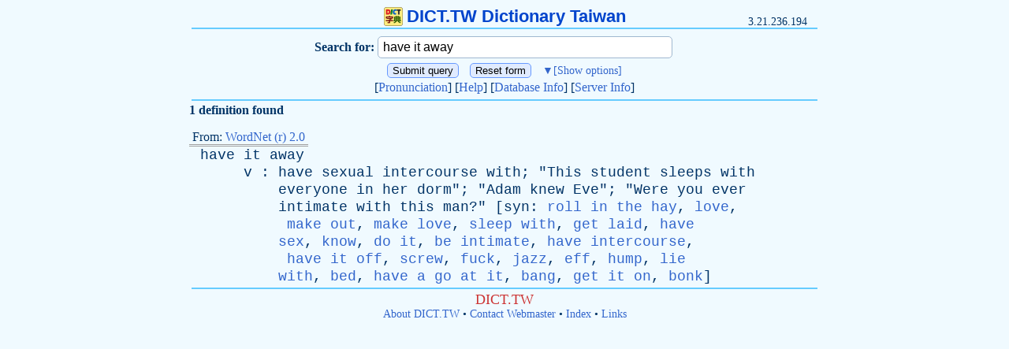

--- FILE ---
content_type: text/html
request_url: http://dict.tw/dict/have+it+away
body_size: 8059
content:
<!DOCTYPE html>
<html lang="zh-tw" dir="ltr">
<head>
<meta http-equiv="Content-Type" content="text/html; charset=utf-8" />
<meta name='keywords' content='have it away,have it away解釋,have it away翻譯,字典,辭典,線上字典,線上辭典,英漢字典,漢英字典,和英辞書,英英字典,醫學字典,輸入法字典,DICT,Dictionary,Dictionary Online,Chinese-English,English-Chinese,Japanese-English,English-English,Webster,WordNet,input method' />
<meta name='description' content='have it away 的中文翻譯。英漢字典、漢英字典、和英辭書、英英字典、英漢醫學字典、注音查詢、中文輸入法字典。 Chinese-English / English-Chinese / Japanese-English Dictionary, Webster, WordNet, Chinese input methods Dictionary' />
<meta name="viewport" content="width=device-width, initial-scale=1.0, user-scalable=yes, minimum-scale=0.25, maximum-scale=5.0">
<title>have it away - DICT.TW Dictionary Taiwan</title>
<link rel="icon" href="/favicon.ico" type="image/x-icon" />
<link rel="stylesheet" type="text/css" media="all" href="/dict.css" />
<link rel="search" type="application/opensearchdescription+xml" href="http://dict.tw/dicttw.xml" title="DICT.TW Dictionary Taiwan" />

<script type="text/javascript"> 
function toggle(showHideDiv, switchTextDiv) {
	var ele = document.getElementById(showHideDiv);
	var text = document.getElementById(switchTextDiv);
	if(ele.style.display == "none") {
		ele.style.display = "table-row-group";
		text.innerHTML = "▲<span>[Hide options]</span>";
	}
	else {
		ele.style.display = "none";
		text.innerHTML = "▼<span>[Show options]</span>";
	}
}
</script>


</head>
<body>
<div id="title"><a href="http://dict.tw"><img src="/dict.png" width="24" height="24" border="0">DICT.TW Dictionary Taiwan</a></div>
<div id="ip">3.21.236.194</div>
<hr>
<form method=POST action=http://dict.tw>
	<input type="hidden" name="Form" value="pgm1">
<table id="query_form">
<thead>
	<tr>
		<th>
			Search for:
		</th>
		<td>
			<input type='text' name='Query' placeholder="Query in English/Japanese/Chinese" value='have it away'>
		</td>
	</tr>
</thead>
<tbody id="query_slide" style="display: none;">
	<tr>
		<th>
			Search type:
		</th>
		<td>
			<select name="Strategy">
				<option value="*" selected>Return Definitions
				<option value="exact">Match headwords exactly
				<option value="prefix">Match prefixes
				<option value="nprefix">Match prefixes (skip, count)
				<option value="substring">Match substring occurring anywhere in a headword
				<option value="suffix">Match suffixes
				<option value="re">POSIX 1003.2 (modern) regular expressions
				<option value="regexp">Old (basic) regular expressions
				<option value="soundex">Match using SOUNDEX algorithm
				<option value="lev">Match headwords within Levenshtein distance one
				<option value="word">Match separate words within headwords
				<option value="first">Match the first word within headwords
				<option value="last">Match the last word within headwords
			</select>
		</td>
	</tr>
	<tr>
		<th>
			Database:
		</th>
		<td>
			<select name="Database">
				<option value="*" selected>Any
				<option value="!">First match
				<option value="dic">DICT.TW English-Chinese Dictionary 英漢字典
				<option value="med">DICT.TW English-Chinese Medical Dictionary 英漢醫學字典
				<option value="input">DICT.TW 注音查詢、中文輸入法字典
				<option value="moecomp">Taiwan MOE computer dictionary
				<option value="netterm">Network Terminology
				<option value="cedict">MDBG CC-CEDICT Chinese-English Dictionary 漢英字典
				<option value="jmdict">Japanese-English Electronic Dictionary 和英電子辞書
				<option value="webster">Webster's Revised Unabridged Dictionary (1913)
				<option value="wn">WordNet (r) 2.0
				<option value="elements">Elements database 20001107
				<option value="easton">Easton's 1897 Bible Dictionary
				<option value="hitchcock">Hitchcock's Bible Names Dictionary (late 1800's)
			</select>
		</td>
	</tr>
</tbody>
</table>

<div>
	<input type="submit" value="Submit query">
	<input type="reset" value="Reset form">
	<span id="query_way" onclick="javascript:toggle('query_slide','query_way');">▼<span>[Show options]</span></span>
</div>

<div>
	[<a href="/pronunciation.php">Pronunciation</a>]
	[<a href="/help.php">Help</a>]
	[<a href="http://dict.tw/dict/00-database-info">Database Info</a>]
	[<a href="http://dict.tw/server">Server Info</a>]
</div>
</form>
<hr>
<p class='def'></p><div><b>1 definition found
</b></div><p class='def'>
</p><div class='db_info'><span>From: <a href="http://dict.tw/database/wn">WordNet (r) 2.0 </a>
</span></div><p class='def'>
 &nbsp;<a href="http://dict.tw/dict/have">have</a> <a href="http://dict.tw/dict/it">it</a> <a href="http://dict.tw/dict/away">away</a><br /> &nbsp; &nbsp; &nbsp; <a href="http://dict.tw/dict/v">v</a> : <a href="http://dict.tw/dict/have">have</a> <a href="http://dict.tw/dict/sexual">sexual</a> <a href="http://dict.tw/dict/intercourse">intercourse</a> <a href="http://dict.tw/dict/with">with</a>; "<a href="http://dict.tw/dict/This">This</a> <a href="http://dict.tw/dict/student">student</a> <a href="http://dict.tw/dict/sleeps">sleeps</a> <a href="http://dict.tw/dict/with">with</a><br /> &nbsp; &nbsp; &nbsp; &nbsp; &nbsp; <a href="http://dict.tw/dict/everyone">everyone</a> <a href="http://dict.tw/dict/in">in</a> <a href="http://dict.tw/dict/her">her</a> <a href="http://dict.tw/dict/dorm">dorm</a>"; "<a href="http://dict.tw/dict/Adam">Adam</a> <a href="http://dict.tw/dict/knew">knew</a> <a href="http://dict.tw/dict/Eve">Eve</a>"; "<a href="http://dict.tw/dict/Were">Were</a> <a href="http://dict.tw/dict/you">you</a> <a href="http://dict.tw/dict/ever">ever</a><br /> &nbsp; &nbsp; &nbsp; &nbsp; &nbsp; <a href="http://dict.tw/dict/intimate">intimate</a> <a href="http://dict.tw/dict/with">with</a> <a href="http://dict.tw/dict/this">this</a> <a href="http://dict.tw/dict/man">man</a>?" [<a href="http://dict.tw/dict/syn">syn</a>: <a class="brace" href="http://dict.tw/dict/roll+in+the+hay">roll in the hay</a>, <a class="brace" href="http://dict.tw/dict/love">love</a>,<br /> &nbsp; &nbsp; &nbsp; &nbsp; &nbsp; &nbsp;<a class="brace" href="http://dict.tw/dict/make+out">make out</a>, <a class="brace" href="http://dict.tw/dict/make+love">make love</a>, <a class="brace" href="http://dict.tw/dict/sleep+with">sleep with</a>, <a class="brace" href="http://dict.tw/dict/get+laid">get laid</a>, <a class="brace" href="http://dict.tw/dict/have">have<br /></a> &nbsp; &nbsp; &nbsp; &nbsp; &nbsp; <a class="brace" href="http://dict.tw/dict/have+sex">sex</a>, <a class="brace" href="http://dict.tw/dict/know">know</a>, <a class="brace" href="http://dict.tw/dict/do+it">do it</a>, <a class="brace" href="http://dict.tw/dict/be+intimate">be intimate</a>, <a class="brace" href="http://dict.tw/dict/have+intercourse">have intercourse</a>,<br /> &nbsp; &nbsp; &nbsp; &nbsp; &nbsp; &nbsp;<a class="brace" href="http://dict.tw/dict/have+it+off">have it off</a>, <a class="brace" href="http://dict.tw/dict/screw">screw</a>, <a class="brace" href="http://dict.tw/dict/fuck">fuck</a>, <a class="brace" href="http://dict.tw/dict/jazz">jazz</a>, <a class="brace" href="http://dict.tw/dict/eff">eff</a>, <a class="brace" href="http://dict.tw/dict/hump">hump</a>, <a class="brace" href="http://dict.tw/dict/lie">lie<br /></a> &nbsp; &nbsp; &nbsp; &nbsp; &nbsp; <a class="brace" href="http://dict.tw/dict/lie+with">with</a>, <a class="brace" href="http://dict.tw/dict/bed">bed</a>, <a class="brace" href="http://dict.tw/dict/have+a+go+at+it">have a go at it</a>, <a class="brace" href="http://dict.tw/dict/bang">bang</a>, <a class="brace" href="http://dict.tw/dict/get+it+on">get it on</a>, <a class="brace" href="http://dict.tw/dict/bonk">bonk</a>]<br /></p>
<hr>
<div id="foot">

<div>DICT.TW</div>
<a href="/about.php">About DICT.TW</a> &bull; <a href="/about.php#webmaster">Contact Webmaster</a> &bull; <a href="/word.php">Index</a> &bull; <a href="/link.php">Links</a>
</div>
</body>
</html>
